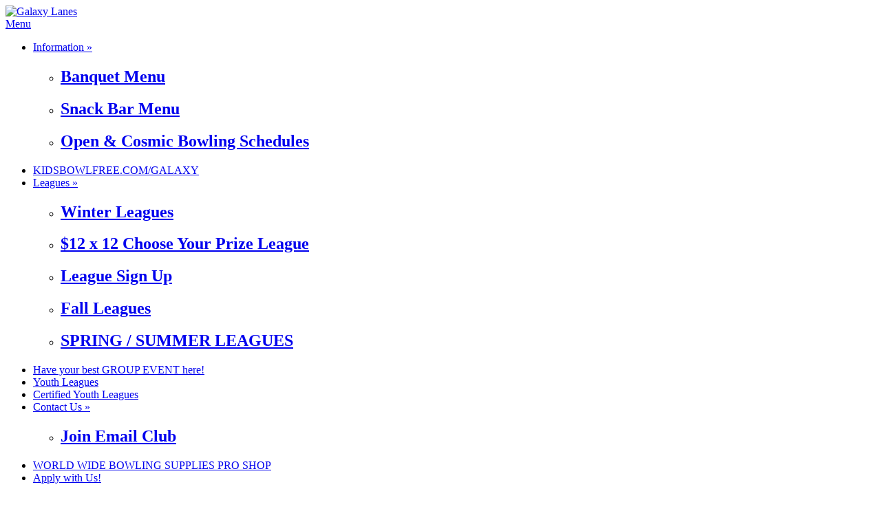

--- FILE ---
content_type: text/html; charset=utf-8
request_url: https://www.bowlgalaxylanes.com/Leagues/Winter-Leagues
body_size: 7542
content:
<!DOCTYPE html>
<html  lang="en-US">
<head id="Head"><meta content="text/html; charset=UTF-8" http-equiv="Content-Type" /><title>
	Galaxy Lanes > Leagues > Winter Leagues
</title><meta id="MetaDescription" name="description" content="Galaxy Lanes" /><meta id="MetaKeywords" name="keywords" content="Galaxy Lanes, birthday parties, group events, youth bowling, Lounge, bar, food, kidsbowlfree, pool table, fundraisers, banquets, arcade," /><meta id="MetaRobots" name="robots" content="INDEX, FOLLOW" /><link href="/Resources/Shared/stylesheets/dnndefault/7.0.0/default.css?cdv=251" type="text/css" rel="stylesheet"/><link href="/DesktopModules/HTML/module.css?cdv=251" type="text/css" rel="stylesheet"/><link href="/Portals/_default/Containers/Midnight/container.css?cdv=251" type="text/css" rel="stylesheet"/><link href="/Portals/0/portal.css?cdv=251" type="text/css" rel="stylesheet"/><link href="/Portals/_default/Skins/Midnight/Mega2DNN/Mega2DNN.css?cdv=251" type="text/css" rel="stylesheet"/><script src="/Resources/libraries/jQuery/03_05_01/jquery.js?cdv=251" type="text/javascript"></script><script src="/Resources/libraries/jQuery-Migrate/03_02_00/jquery-migrate.js?cdv=251" type="text/javascript"></script><script src="/Resources/libraries/jQuery-UI/01_12_01/jquery-ui.js?cdv=251" type="text/javascript"></script><meta name="viewport" content="width=device-width, initial-scale=1, minimum-scale=1, maximum-scale=1" /><link type="text/css" rel="stylesheet" href="/Portals/_default/Skins/Midnight/stylesheets/bootstrap.css" /><link type="text/css" rel="stylesheet" href="/Portals/_default/Skins/Midnight/stylesheets/default.css" /><link type="text/css" rel="stylesheet" href="/Portals/_default/Skins/Midnight/stylesheets/Skin.css" /><link type="text/css" rel="stylesheet" href="/Portals/_default/Skins/Midnight/stylesheets/rasel.css" /><!--[if lt IE 9]><script type="text/javascript" src="http://html5shiv.googlecode.com/svn/trunk/html5.js"> </script><![endif]--><!--[if lt IE 9]><script type="text/javascript" src="/Portals/_default/Skins/Midnight/javascripts/respond.js"> </script><![endif]--><!--[if lte IE 9]><link type="text/css" rel="stylesheet" href="/Portals/_default/Skins/Midnight/stylesheets/ie.css" /><![endif]--></head>
<body id="Body">

    <form method="post" action="/Leagues/Winter-Leagues" id="Form" enctype="multipart/form-data">
<div class="aspNetHidden">
<input type="hidden" name="__EVENTTARGET" id="__EVENTTARGET" value="" />
<input type="hidden" name="__EVENTARGUMENT" id="__EVENTARGUMENT" value="" />
<input type="hidden" name="__VIEWSTATE" id="__VIEWSTATE" value="557vVWpT5UgBs8OQtcZBiy9yELHxn3eTo8c6WYumIm7q635uf2ltPs+U5YU08Dz21qsnUv2FojIjxtBeVk/PwVX4gX9/881rcDA+tQ==" />
</div>

<script type="text/javascript">
//<![CDATA[
var theForm = document.forms['Form'];
if (!theForm) {
    theForm = document.Form;
}
function __doPostBack(eventTarget, eventArgument) {
    if (!theForm.onsubmit || (theForm.onsubmit() != false)) {
        theForm.__EVENTTARGET.value = eventTarget;
        theForm.__EVENTARGUMENT.value = eventArgument;
        theForm.submit();
    }
}
//]]>
</script>


<script src="/WebResource.axd?d=pynGkmcFUV2fkNP6WnSUS2Phc6AfnDdxavw-MSKKwAoZZqhf9caCAZg-Y3Y1&amp;t=638901346200000000" type="text/javascript"></script>

<script type="text/javascript">if (!(window.jQuery && window.jQuery.fn && window.jQuery.fn.hoverIntent)) document.write(unescape('%3Cscript src="/Portals/_default/Skins/Midnight/Mega2DNN/hoverIntent.js" type="text/javascript"%3E%3C/script%3E'));</script>
<script src="/ScriptResource.axd?d=NJmAwtEo3IqECq9CcbF5P5wxMk3KXsw_H871Uf-p3MFri_D7VYq9rNjg-7RXXhmyuSrVvIQ8l3v62-uGL8khNU-upxRyYvce1AReuj06sOJOQc70cnelNgvDNheiaDo8RNQcyA2&amp;t=345ad968" type="text/javascript"></script>
<script src="/ScriptResource.axd?d=dwY9oWetJoK_YDtORdiz9Qcia06ycrSgzBnXr6HrLTHW8aZGnLZl1FuTBrE5Uq94tY40A2qg37urfqNx9aKKxkLh0KkmcQtgVXnbPGhI4aE-7It0uC3KUvRG6obQwZGp6eszEpuad5kGoOqe0&amp;t=345ad968" type="text/javascript"></script>
<div class="aspNetHidden">

	<input type="hidden" name="__VIEWSTATEGENERATOR" id="__VIEWSTATEGENERATOR" value="CA0B0334" />
	<input type="hidden" name="__VIEWSTATEENCRYPTED" id="__VIEWSTATEENCRYPTED" value="" />
	<input type="hidden" name="__EVENTVALIDATION" id="__EVENTVALIDATION" value="xS0/aYjceY+tMuMR4rF/tLPSlD+E4nfQkYjGaoKfl7oQn+D3T5um5i9xuSX4y+2APGGGCQFNGouHeuFVEgyW7Twj/0nvcaaxLhoDi22ij7uL9/ll" />
</div><script src="/js/dnn.modalpopup.js?cdv=251" type="text/javascript"></script><script src="/js/dnncore.js?cdv=251" type="text/javascript"></script><script src="/Portals/_default/Skins/Midnight/Mega2DNN/Mega2DNN.js?cdv=251" type="text/javascript"></script>
<script type="text/javascript">
//<![CDATA[
Sys.WebForms.PageRequestManager._initialize('ScriptManager', 'Form', [], [], [], 90, '');
//]]>
</script>

        
        
        
<!--
SpeedyApplication.com Responsive Mobile Web Framework For DotNetNuke
Copyright (c) 2012 SpeedyApplication.com .
All Rights Reserved.
-->
 






 

<script type="text/javascript" src="https://app.locbox.com/website_plugins/lb-f09d5e326f5e95b72802368d1c5a2ba521f9546c.js"></script>
<!-- START HTML FROM HERE --> 

<!-- container -->
<div id="container" >
    <div id="MainWrapper">
        <div id="HeaderArea"><!---Start Header Area--->
            <div class="row">
                <div id="spLogin" class="col-md-12 spmodule LogIn">    
</div>                            
            </div>

         <div class="row">
            <div id="HeaderLeftNew1" class="col-md-3">
               
                    <div id="Logo" class=" spmodule Logo mobile_centered Logopadding "> <a id="dnn_dnnLogo_hypLogo" title="Galaxy Lanes" aria-label="Galaxy Lanes" href="https://www.bowlgalaxylanes.com/"><img id="dnn_dnnLogo_imgLogo" src="/Portals/0/GalaxyLaneslogo.png?ver=3TdftfjSjIUgz3KJA4KBkQ%3d%3d" alt="Galaxy Lanes" /></a></div> <!-- close logo  -->
               
            </div><!--Close Header LeftNew1--->
            
            <div id="HeaderRighttNew12" class=" col-md-9">
                 <div class="row HeaderTBM hidden-xs Searchpadding">           
                    <div id="dnn_TopRightPane" class="LeftC spmodule"><div class="DnnModule DnnModule-DNN_HTML DnnModule-422"><a name="422"></a><div id="dnn_ctr422_ContentPane"><!-- Start_Module_422 --><div id="dnn_ctr422_ModuleContent" class="DNNModuleContent ModDNNHTMLC">
	<div id="dnn_ctr422_HtmlModule_lblContent" class="Normal">
	
</div>

</div><!-- End_Module_422 --></div>
















</div></div>     
                </div> <!-- close row  -->
                <div class="row MenuTBM">
                
                  
                        <div class="col-md-12 CenterMenu RightMenu RightMenuAlign MenuSection RightMenuPadding">
                            <!--MENUSTART -->
                            <div id="toggleMenu" class="show-on-phones"><a href="#"> Menu </a></div>
                            <div id="MainMenu" class="Menu spmodule MenuSection hidden-xs"> 
                                <div id="Mmenu" class="SpeedyDropDown"> <script type="text/javascript">
			jQuery(document).ready(function() {
				splitSubMenu(3);
			});
		</script><ul class="megamenu" id="megamenu">
  <li class="&#xA;						level0 "><a class="&#xA;							level0 " href="https://www.bowlgalaxylanes.com/">Information&nbsp;&raquo;</a><div class="sub">
      <ul class="megamenusubcontent">
        <li class="subheader">
          <h2><a href="https://www.bowlgalaxylanes.com/Information/Banquet-Menu">Banquet Menu</a></h2>
        </li>
      </ul>
      <ul class="megamenusubcontent">
        <li class="subheader">
          <h2><a href="https://www.bowlgalaxylanes.com/Information/Snack-Bar-Menu">Snack Bar Menu</a></h2>
        </li>
      </ul>
      <ul class="megamenusubcontent">
        <li class="subheader">
          <h2><a href="https://www.bowlgalaxylanes.com/Information/Open-Cosmic-Bowling-Schedules">Open &amp; Cosmic Bowling Schedules</a></h2>
        </li>
      </ul>
    </div>
  </li>
  <li class="&#xA;						level0 "><a class="&#xA;							level0 " href="https://www.bowlgalaxylanes.com/KIDSBOWLFREECOM-GALAXY">KIDSBOWLFREE.COM/GALAXY</a></li>
  <li class="&#xA;						level0 current"><a class="&#xA;							level0 current" href="https://www.bowlgalaxylanes.com/Leagues">Leagues&nbsp;&raquo;</a><div class="sub">
      <ul class="megamenusubcontent">
        <li class="subheader">
          <h2><a href="https://www.bowlgalaxylanes.com/Leagues/Winter-Leagues">Winter Leagues</a></h2>
        </li>
      </ul>
      <ul class="megamenusubcontent">
        <li class="subheader">
          <h2><a href="https://www.bowlgalaxylanes.com/Leagues/-12-x-12-Choose-Your-Prize-League">$12 x 12 Choose Your Prize League</a></h2>
        </li>
      </ul>
      <ul class="megamenusubcontent">
        <li class="subheader">
          <h2><a href="https://www.bowlgalaxylanes.com/Leagues/League-Sign-Up">League Sign Up</a></h2>
        </li>
      </ul>
      <ul class="megamenusubcontent">
        <li class="subheader">
          <h2><a href="https://www.bowlgalaxylanes.com/Leagues/Fall-Leagues">Fall Leagues</a></h2>
        </li>
      </ul>
      <ul class="megamenusubcontent">
        <li class="subheader">
          <h2><a href="https://www.bowlgalaxylanes.com/Leagues/SPRING-SUMMER-LEAGUES">SPRING / SUMMER LEAGUES</a></h2>
        </li>
      </ul>
    </div>
  </li>
  <li class="&#xA;						level0 "><a class="&#xA;							level0 " href="https://www.bowlgalaxylanes.com/Have-your-best-GROUP-EVENT-here">Have your best GROUP EVENT here!</a></li>
  <li class="&#xA;						level0 "><a class="&#xA;							level0 " href="https://www.bowlgalaxylanes.com/Youth-Leagues">Youth Leagues</a></li>
  <li class="&#xA;						level0 "><a class="&#xA;							level0 " href="https://www.bowlgalaxylanes.com/Certified-Youth-Leagues">Certified Youth Leagues</a></li>
  <li class="&#xA;						level0 "><a class="&#xA;							level0 " href="https://www.bowlgalaxylanes.com/Contact-Us">Contact Us&nbsp;&raquo;</a><div class="sub">
      <ul class="megamenusubcontent">
        <li class="subheader">
          <h2><a href="https://www.bowlgalaxylanes.com/Contact-Us/Join-Email-Club">Join Email Club</a></h2>
        </li>
      </ul>
    </div>
  </li>
  <li class="&#xA;						level0 "><a class="&#xA;							level0 " href="https://www.bowlgalaxylanes.com/GALAXY-PRO-SHOP">WORLD WIDE BOWLING SUPPLIES PRO SHOP</a></li>
  <li class="&#xA;						level0 "><a class="&#xA;							level0 " href="https://www.bowlgalaxylanes.com/Apply-with-Us">Apply with Us!</a></li>
</ul> </div>
                            </div>
                            <!-- MENUEND -->    
                        </div>
                  

                    
                    </div> <!-------------Mobile Visible Parts Close----->
                </div>
                </div><!--Close HeaderRightNew1--->
                
            </div> <!-- close Header  -->
        </div><!---Close Header Area--->
       
        

        <div id="SliderBg">
                <div id="dnn_SliderPane" class=" slider spmodule DNNEmptyPane"> </div>
        </div> <!-- close SliderBg  -->

        <div id="MpageBody">                       
            <div class="BodyPage">
                
                <div id="BodyLeft_Bg"> </div> 
                <div id="BodyRight_Bg"> </div>
                   
                <div id="BodyPart01">   
                    <div id="dnn_PromoPane" class="Full spmodule"> <div class="DnnModule DnnModule-DNN_HTML DnnModule-420"><a name="420"></a><div id="dnn_ctr420_ContentPane"><!-- Start_Module_420 --><div id="dnn_ctr420_ModuleContent" class="DNNModuleContent ModDNNHTMLC">
	<div id="dnn_ctr420_HtmlModule_lblContent" class="Normal">
	<div class="row">
<div class="Promo_cont">
<div class="col-md-5">
<h3><strong><span style="color:#ffff33;">This Website is best viewed on mobile devices in landscape mode!</span></strong></h3>

<h3>JOIN NOW</h3>

<p>FOR SPECIAL OFFERS AND DISCOUNTS!<a href="/Contact-Us/Join-Email-Club"><img alt="" src="/portals/0/EmailButton.png?ver=2015-11-20-162645-193" /></a></p>
</div>

<div class="col-md-7">
<p><b><span style="color: black;">2226 E. Hill RD. Grand Blanc MI. 48439 / 810-695-2700 / www.bowlgalaxylanes.com</span></b></p>
</div>
</div>
</div>

</div>

</div><!-- End_Module_420 --></div>
















</div></div>

                    <div class="row">
                        <div id="dnn_ContentPane" class="col-md-12 spmodule"><div class="DnnModule DnnModule-DNN_HTML DnnModule-462"><a name="462"></a><div id="dnn_ctr462_ContentPane"><!-- Start_Module_462 --><div id="dnn_ctr462_ModuleContent" class="DNNModuleContent ModDNNHTMLC">
	<div id="dnn_ctr462_HtmlModule_lblContent" class="Normal">
	<p style="margin: 0in 0in 0pt;"><b><span style="color: rgb(255, 0, 0); font-size: 32px;">ADULT WINTER LEAGUES&nbsp;&nbsp;&nbsp;&nbsp;&nbsp; </span></b></p>

<p style="margin: 0in 0in 0pt;"><b><span style="color: rgb(255, 0, 0); font-size: 32px;">&nbsp; &nbsp;JANUARY&nbsp;2026&nbsp;</span></b></p>

<p style="margin: 0in 0in 0pt;"><strong><span style="font-size: 18px;">&nbsp;&nbsp; </span></strong></p>

<p style="margin: 0in 0in 0pt;">&nbsp;</p>

<p style="margin: 0in 0in 0pt;"><span style="font-size:2.3em;"><b><span style="color: rgb(255, 0, 0);">&nbsp; *SUNDAY&nbsp; 12&nbsp;FOR 12*</span></b></span></p>

<p style="margin: 0in 0in 0pt;"><span style="font-size:2.3em;"><b><span style="color: rgb(255, 0, 0);">&nbsp; FREE BALL LEAGUE</span></b></span></p>

<p style="margin: 0in 0in 0pt;"><b><span style="color: rgb(255, 0, 0);">&nbsp;&nbsp;$12&nbsp; WEEKLY FOR 12&nbsp;WEEKS </span></b></p>

<p style="margin: 0in 0in 0pt;"><b><span style="color: rgb(255, 0, 0);">4 PERSON TEAMS ANY COMBO, JANUARY 11TH.&nbsp;2026</span></b></p>

<p style="margin: 0in 0in 0pt;"><b><span style="color: rgb(255, 0, 0);">IF YOU DON&rsquo;T NEED A BALL, &nbsp;ORDER NEW SHOES</span></b></p>

<p style="margin: 0in 0in 0pt;"><strong><span style="color: rgb(255, 0, 0);">WEEKLY FEE INCLUDES 2 GAMES AND SHOE RENTAL, YOUR CHOICE OF A&nbsp;</span></strong></p>

<p style="margin: 0in 0in 0pt;"><strong><span style="color: rgb(255, 0, 0);">NEW CUSTOM FIT BALL, A PAIR OF SHOES, OR A PRO-SHOP CREDIT. YOU GET A&nbsp;<strong>&nbsp;PIZZA PARTY ON THE LAST NIGHT</strong></span></strong></p>

<p style="margin: 0in 0in 0pt;"><b><span style="color: rgb(255, 0, 0);">THERE&#39;S A $25&nbsp;REG. FEE PER BOWLER</span><span style="color:#F8C100;">&nbsp;</span></b></p>

<p style="margin: 0in 0in 0pt;"><b><span style="color: rgb(255, 0, 0);">&nbsp;</span></b></p>

<p style="margin: 0in 0in 0pt;">&nbsp;</p>

<p style="margin: 0in 0in 0pt;">&nbsp;</p>

<p style="margin: 0in 0in 0pt;"><span style="font-size:2.3em;"><b><span style="color: rgb(255, 0, 0);">TUESDAY</span></b></span></p>

<p style="margin: 0in 0in 0pt;"><span style="font-size:2.3em;"><b><span style="color: rgb(255, 0, 0);">** 7PM HILL RD BOWLERS 4 PER TEAM</span></b></span></p>

<p style="margin: 0in 0in 0pt;"><span style="color: rgb(255, 0, 0);"><b>USBC CERTIFIED&nbsp; - MIXED ANY COMBO- RESTARTS DEC. 23RD, 2025&nbsp;(16 WEEKS-</b><b>)</b></span></p>

<p style="margin: 0in 0in 0pt;"><b><span style="color: rgb(255, 0, 0);">&nbsp;</span></b></p>

<p style="margin: 0in 0in 0pt;">&nbsp;</p>

<p style="margin: 0in 0in 0pt;">&nbsp;</p>

<p style="margin: 0in 0in 0pt;">&nbsp;</p>

<p style="margin: 0in 0in 0pt;"><span style="font-size:2.3em;"><b><span style="color: rgb(255, 0, 0);">*WEDNESDAY 7PM. 12&nbsp;x 12&nbsp;CHOOSE YOUR PRIZE LEAGUE*</span></b></span></p>

<p style="margin: 0in 0in 0pt;"><b><span style="color: rgb(255, 0, 0);">$12&nbsp;WEEKLY FOR 12 WEEKS&nbsp; 4 PERSON TEAMS STARTS<span style="font-size:12px;"> JANUARY 7TH,2026</span></span></b></p>

<p style="margin: 0in 0in 0pt;"><b><span style="color: rgb(255, 0, 0);">EVERYONE GETS TO CHOOSE FROM </span></b></p>

<p style="margin: 0in 0in 0pt;"><b><span style="color: rgb(255, 0, 0);">NEW BALL &nbsp;-NEW SHOES</span></b></p>

<p style="margin: 0in 0in 0pt;"><b><span style="color: rgb(255, 0, 0);">OR A PRO SHOP CERTIFICATE&nbsp;</span></b></p>

<p style="margin: 0in 0in 0pt;"><b><span style="color: rgb(255, 0, 0);">THERE&#39;S $25 REGISTRATION FEE PER BOWLER</span></b></p>

<p style="margin: 0in 0in 0pt;">&nbsp;</p>

<p style="margin: 0in 0in 0pt;">*</p>

<p style="margin: 0in 0in 0pt;"><span style="color: rgb(255, 0, 0);"><b><span style="font-size: 18px;"><span style="font-size:2.3em;">*THIRSTY THURSDAY 7PM 9 PIN NO TAP&nbsp;</span></span></b></span></p>

<p style="margin: 0in 0in 0pt;"><span style="font-size:2.3em;"><span style="color: rgb(255, 0, 0);"><b>&nbsp;12 WEEK FUN LEAGUE STARTS JANUARY 11TH, 2026. </b></span></span></p>

<p style="margin: 0in 0in 0pt;"><span style="font-size:2.3em;"><span style="color: rgb(255, 0, 0);"><b>4 PER TEAM- $16.00 WEEKLY FUN-FUN-FUN</b></span></span></p>

<p style="margin: 0in 0in 0pt;"><span style="font-size:2.3em;"><span style="color: rgb(255, 0, 0);"><b>INCLUDES 3 GAMES OF 9 PIN NO-TAP WEEKLY, WITH&nbsp;USE OF BALL AND SHOES, YOUR TEAMS FIRST ROUND OF DRINKS, AND A PIZZA PARTY ON THE LAST NIGHT!</b></span></span></p>

<p style="margin: 0in 0in 0pt;">&nbsp;</p>

<p style="margin: 0in 0in 0pt;">&nbsp;</p>

<p style="margin: 0in 0in 0pt;"><span style="color: rgb(255, 0, 0);"><b><span style="font-size:2.3em;">THURSDAY 10PM&nbsp;TRIO</span>&nbsp;&nbsp;<span style="font-size:2.3em;">STARTS JAN. 22ND, 2026</span></b></span></p>

<p style="margin: 0in 0in 0pt;"><span style="font-size:2.3em;"><b><span style="color: rgb(255, 0, 0);">$12&nbsp;WEEKLY- BOWLS 14&nbsp;WEEKS</span></b></span></p>

<p style="margin: 0in 0in 0pt;"><b><span style="color: rgb(255, 0, 0);">&nbsp;</span></b></p>

<p style="margin: 0in 0in 0pt;"><span style="font-size:2.3em;"><b><span style="color: rgb(255, 0, 0);">FRIDAY</span></b></span></p>

<p style="margin: 0in 0in 0pt;"><span style="font-size:2.3em;"><b><span style="color: rgb(255, 0, 0);">*&nbsp;FRIDAY 10A.M. 14 WEEK WIDE AWAKE MIXED TRIO*</span></b></span></p>

<p style="margin: 0in 0in 0pt;"><span style="font-size:2.3em;"><b><span style="color: rgb(255, 0, 0);">STARTS JANUARY 9TH, 2026&nbsp;(14 WEEKS) $12 WEEKLY&nbsp;&nbsp;(USBC CERTIFIED)</span></b></span></p>

<p style="margin: 0in 0in 0pt;">&nbsp;</p>

<p style="margin: 0in 0in 0pt;">&nbsp;</p>

<p style="margin: 0in 0in 0pt;"><b><span style="color: rgb(255, 0, 0);">&nbsp;</span></b></p>

<p style="margin: 0in 0in 0pt;"><b><span style="color: rgb(255, 0, 0);">&nbsp;</span></b></p>

<p style="margin: 0in 0in 0pt;"><b><span style="color: rgb(255, 0, 0);">**810-695-2700 *** &nbsp;WWW.BOWLGALAXYLANES.COM</span></b></p>

<p style="margin: 0in 0in 0pt;"><b><span style="color: rgb(255, 0, 0);">CALL OR EMAIL TO RESERVE YOUR SPOT</span></b></p>

</div>

</div><!-- End_Module_462 --></div>
















</div></div>
                    </div>

                    <div class="row">
                        <div id="dnn_CP1WideLeft" class="col-md-7 LeftC spmodule DNNEmptyPane"></div>
                        <div id="dnn_CP1NarrowRight" class="col-md-5 LeftC spmodule DNNEmptyPane"></div>
                    </div> <!-- close 2Columns row -->

                    <div class="row">
                        <div id="dnn_CP1NarrowLeft" class="col-md-5 LeftC spmodule DNNEmptyPane"></div>
                        <div id="dnn_CP1WideRight" class="col-md-7 LeftC spmodule DNNEmptyPane"></div>
                    </div> <!-- close 2Columns row -->

                    <div class="row">
                        <div id="dnn_CP1HalfLeft" class="col-md-6 LeftC spmodule DNNEmptyPane"></div>
                        <div id="dnn_CP1HalfRight" class="col-md-6 LeftC spmodule DNNEmptyPane"></div>
                    </div> <!-- close 2Columns row -->
                </div> <!-- close BodyPart01 -->

                <div id="BodyPart02">   
                    <div class="row">
                        <div id="dnn_ContentPane2" class="col-md-12 spmodule DNNEmptyPane"></div>
                    </div>

                    <div class="row">
                        <div id="dnn_CP2WideLeft" class="col-md-7 LeftC spmodule DNNEmptyPane"></div>
                        <div id="dnn_CP2NarrowRight" class="col-md-5 LeftC spmodule DNNEmptyPane"></div>
                    </div> <!-- close 2Columns row -->

                    <div class="row">
                        <div id="dnn_CP2NarrowLeft" class="col-md-5 LeftC spmodule DNNEmptyPane"></div>
                        <div id="dnn_CP2WideRight" class="col-md-7 LeftC spmodule DNNEmptyPane"></div>
                    </div> <!-- close 2Columns row -->

                    <div class="row">
                        <div id="dnn_CP2HalfLeft" class="col-md-6 LeftC spmodule DNNEmptyPane"></div>
                        <div id="dnn_CP2HalfRight" class="col-md-6 LeftC spmodule DNNEmptyPane"></div>
                    </div> <!-- close 2Columns row -->
                </div> <!-- close BodyPart02 -->

                <div id="BodyPart03">   
                    <div class="row">
                        <div id="dnn_ContentPane3" class="col-md-12 spmodule DNNEmptyPane"></div>
                    </div>

                    <div class="row">
                        <div id="dnn_CP3WideLeft" class="col-md-7 LeftC spmodule DNNEmptyPane"></div>
                        <div id="dnn_CP3NarrowRight" class="col-md-5 LeftC spmodule DNNEmptyPane"></div>
                    </div> <!-- close 2Columns row -->

                    <div class="row">
                        <div id="dnn_CP3NarrowLeft" class="col-md-5 LeftC spmodule DNNEmptyPane"></div>
                        <div id="dnn_CP3WideRight" class="col-md-7 LeftC spmodule DNNEmptyPane"></div>
                    </div> <!-- close 2Columns row -->

                    <div class="row">
                        <div id="dnn_CP3HalfLeft" class="col-md-6 LeftC spmodule DNNEmptyPane"></div>
                        <div id="dnn_CP3HalfRight" class="col-md-6 LeftC spmodule DNNEmptyPane"></div>
                    </div> <!-- close 2Columns row -->
                </div> <!-- close BodyPart03 -->

                <div id="BodyPart04">   
                    <div class="row">
                        <div id="dnn_ContentPane4" class="col-md-12 spmodule DNNEmptyPane"></div>
                    </div>

                    <div class="row">
                        <div id="dnn_CP4WideLeft" class="col-md-7 LeftC spmodule DNNEmptyPane"></div>
                        <div id="dnn_CP4NarrowRight" class="col-md-5 LeftC spmodule DNNEmptyPane"></div>
                    </div> <!-- close 2Columns row -->

                    <div class="row">
                        <div id="dnn_CP4NarrowLeft" class="col-md-5 LeftC spmodule DNNEmptyPane"></div>
                        <div id="dnn_CP4WideRight" class="col-md-7 LeftC spmodule DNNEmptyPane"></div>
                    </div> <!-- close 2Columns row -->

                    <div class="row">
                        <div id="dnn_CP4HalfLeft" class="col-md-6 LeftC spmodule DNNEmptyPane"></div>
                        <div id="dnn_CP4HalfRight" class="col-md-6 LeftC spmodule DNNEmptyPane"></div>
                    </div> <!-- close 2Columns row -->
                </div> <!-- close BodyPart04 -->

            </div> <!-- close BodyPage -->
            </div> <!-- close MPageBody -->
            
            <div id="FooterTop" >
            	<a href="#">
      <img src="/Portals/_default/Skins/Midnight/images/back_to_top_btn.png" border="0" alt="Back to TOP" />
   </a>
            </div> </div> <!-- close FooterTop -->
            
            <div id="MainFooter">
                <div class="row">
                    <div id="dnn_FooterLeft" class="col-md-3 LeftC spmodule"><div class="DnnModule DnnModule-DNN_HTML DnnModule-418"><a name="418"></a><div id="dnn_ctr418_ContentPane"><!-- Start_Module_418 --><div id="dnn_ctr418_ModuleContent" class="DNNModuleContent ModDNNHTMLC">
	<div id="dnn_ctr418_HtmlModule_lblContent" class="Normal">
	<div class="Gap_tainy"></div>
<div class="row Foo_Lef">
<img alt="" src="/portals/0/GalaxyLaneslogo.png?ver=2015-11-20-164302-813" />
<div style="margin-top: 10px;"></div>
<p class="Colo_W"> 2226 E. Hill Rd.
Grand Blanc, MI 48439
<br />
<a href="tel:810-695-2700">810-695-2700</a> </p>
</div>
<div class="Gap_tainy"></div>
</div>

</div><!-- End_Module_418 --></div>
















</div></div>
                    <div id="dnn_FooterRight" class="col-md-9 LeftC spmodule"><div class="DnnModule DnnModule-DNN_HTML DnnModule-419"><a name="419"></a><div id="dnn_ctr419_ContentPane"><!-- Start_Module_419 --><div id="dnn_ctr419_ModuleContent" class="DNNModuleContent ModDNNHTMLC">
	<div id="dnn_ctr419_HtmlModule_lblContent" class="Normal">
	<div class="Gap_tainy">&nbsp;</div>

<div class="Gap_tainy">&nbsp;</div>

<ul class="f-nav Colo_S">
</ul>

<p>&nbsp;</p>

<ul class="f-nav Colo_S">
 <li><a href="/Leagues"><span style="color:#6666ff;">Leagues</span></a></li>
 <li><a href="/Parties"><span style="color:#6666ff;">Parties</span></a></li>
 <li><a href="/Youth"><span style="color:#6666ff;">Youth </span></a></li>
 <li><a href="/Contact-Us/Join-Email-Club"><span style="color:#6666ff;">Join Email Club </span></a></li>
 <li><a href="/Contact-Us"><span style="color:#6666ff;">CONTACT US</span></a></li>
</ul>

<div class="Gap_tainy">&nbsp;</div>

<ul class="f-social">
 <li><a href="https://www.facebook.com/GalaxyLanes/?fref=ts"><em class="fa fa-facebook fa-3x"></em></a></li>
</ul>

<div class="Gap_tainy">&nbsp;</div>

<div class="Gap_tainy">&nbsp;</div>

</div>

</div><!-- End_Module_419 --></div>
















</div></div>
                </div> <!-- close FooterMain  -->      
            </div> <!-- close MainFooter --> 
                              
    </div> <!-- Close MainWrapper -->
</div><!-- container -->
<!--END HTML HERE -->  
 

<!----------Back to Top Code - MUST COPY------------>


<script type="text/javascript" src="/Portals/_default/Skins/Midnight/javascripts/jquery.plugins.js" ></script>
<script type="text/javascript" src="/Portals/_default/Skins/Midnight/javascripts/script.js" ></script>







        <input name="ScrollTop" type="hidden" id="ScrollTop" />
        <input name="__dnnVariable" type="hidden" id="__dnnVariable" autocomplete="off" />
        
    </form>
    <!--CDF(Javascript|/js/dnncore.js?cdv=251|DnnBodyProvider|100)--><!--CDF(Javascript|/js/dnn.modalpopup.js?cdv=251|DnnBodyProvider|50)--><!--CDF(Css|/Resources/Shared/stylesheets/dnndefault/7.0.0/default.css?cdv=251|DnnPageHeaderProvider|5)--><!--CDF(Css|/Portals/_default/Containers/Midnight/container.css?cdv=251|DnnPageHeaderProvider|25)--><!--CDF(Css|/DesktopModules/HTML/module.css?cdv=251|DnnPageHeaderProvider|10)--><!--CDF(Css|/DesktopModules/HTML/module.css?cdv=251|DnnPageHeaderProvider|10)--><!--CDF(Css|/Portals/_default/Containers/Midnight/container.css?cdv=251|DnnPageHeaderProvider|25)--><!--CDF(Css|/DesktopModules/HTML/module.css?cdv=251|DnnPageHeaderProvider|10)--><!--CDF(Css|/DesktopModules/HTML/module.css?cdv=251|DnnPageHeaderProvider|10)--><!--CDF(Css|/Portals/_default/Containers/Midnight/container.css?cdv=251|DnnPageHeaderProvider|25)--><!--CDF(Css|/DesktopModules/HTML/module.css?cdv=251|DnnPageHeaderProvider|10)--><!--CDF(Css|/DesktopModules/HTML/module.css?cdv=251|DnnPageHeaderProvider|10)--><!--CDF(Css|/Portals/_default/Containers/Midnight/container.css?cdv=251|DnnPageHeaderProvider|25)--><!--CDF(Css|/DesktopModules/HTML/module.css?cdv=251|DnnPageHeaderProvider|10)--><!--CDF(Css|/DesktopModules/HTML/module.css?cdv=251|DnnPageHeaderProvider|10)--><!--CDF(Css|/Portals/_default/Containers/Midnight/container.css?cdv=251|DnnPageHeaderProvider|25)--><!--CDF(Css|/DesktopModules/HTML/module.css?cdv=251|DnnPageHeaderProvider|10)--><!--CDF(Css|/DesktopModules/HTML/module.css?cdv=251|DnnPageHeaderProvider|10)--><!--CDF(Css|/Portals/0/portal.css?cdv=251|DnnPageHeaderProvider|35)--><!--CDF(Css|/Portals/_default/Skins/Midnight/Mega2DNN/Mega2DNN.css?cdv=251|DnnPageHeaderProvider|100)--><!--CDF(Javascript|/Portals/_default/Skins/Midnight/Mega2DNN/Mega2DNN.js?cdv=251|DnnBodyProvider|100)--><!--CDF(Javascript|/Resources/libraries/jQuery-UI/01_12_01/jquery-ui.js?cdv=251|DnnPageHeaderProvider|10)--><!--CDF(Javascript|/Resources/libraries/jQuery/03_05_01/jquery.js?cdv=251|DnnPageHeaderProvider|5)--><!--CDF(Javascript|/Resources/libraries/jQuery-Migrate/03_02_00/jquery-migrate.js?cdv=251|DnnPageHeaderProvider|6)-->
    
</body>
</html>
